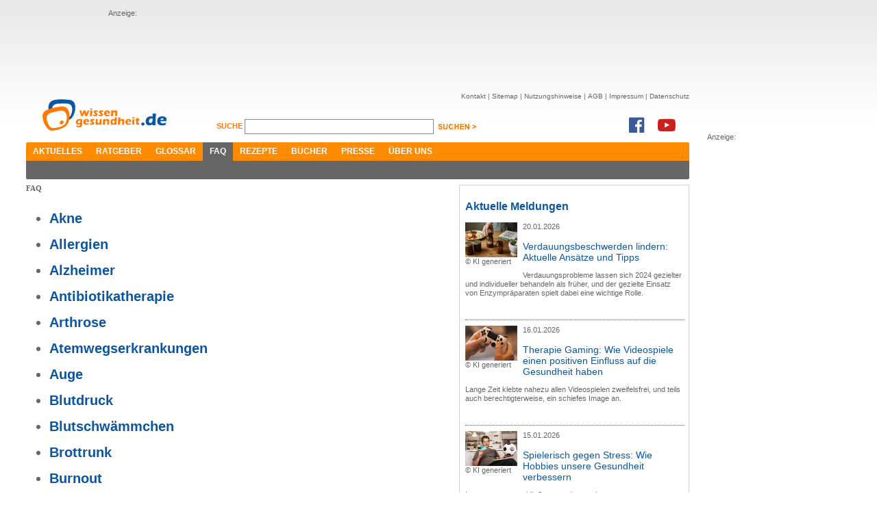

--- FILE ---
content_type: text/html; charset=utf-8
request_url: https://www.wissen-gesundheit.de/FAQ/?seite=3108
body_size: 7288
content:
<!DOCTYPE HTML>

<html lang="de">
	<head>
		<title>wissen-gesundheit.de</title>
		
<meta name="description" content="Das Gesundheitsportal im Internet - Auf dem &rdquo;Online-Gesundheitszentrum&ldquo; gibt es in allererster Linie Informationen zu Medizin und Gesundheit." />
<meta name="keywords" content="Gesundheit, Wellness, Wohlbefinden, Gesundheitstagebuch, Diabetes, Kopfschmerzen, Schmerzen, Gesundheitsportal, Schlafst&#246;rung, Impfung" />
<meta name="author" content="Wissen Gesundheit Redaktion" />
<meta name="viewport" content="width=1280, maximum-scale=2.5, target-densitydpi=device-dpi" />
<meta charset="utf-8" />
<meta name="robots" content="index, follow" />
<link href="//maxcdn.bootstrapcdn.com/font-awesome/4.7.0/css/font-awesome.min.css" rel="stylesheet" type="text/css" />
<link rel="shortcut icon" href="/Content/Icons/favicon.ico?4e7cd1" type="image/x-icon" />

<meta name="application-name" content="wissen-gesundheit.de" />
<meta name="msapplication-tooltip" content="Das Gesundheitsportal im Internet - Auf dem &rdquo;Online-Gesundheitszentrum&ldquo; gibt es in allererster Linie Informationen zu Medizin und Gesundheit." />
<meta name="msapplication-window" content="width=1024;height=768" />
<meta name="msapplication-task" content="name=Kontakt;action-uri=/Kontakt;icon-uri=/Content/Icons/contact.ico" />
<meta name="msapplication-navbutton-color" content="#FF3300" />
<meta name="msapplication-starturl" content="./" />
<link href="/Content/Styles/reset.min.css?4e7cd1" rel="stylesheet" type="text/css" />
<link href="/Content/Styles/site.min.css?52eb90" rel="stylesheet" type="text/css" />
<link href="/Content/Styles/print.chirp.css?4e7cd1" rel="Stylesheet" type="text/css" media="print"/>
<script src="https://code.jquery.com/jquery-1.7.min.js" integrity="sha256-/05Jde9AMAT4/o5ZAI23rUf1SxDYTHLrkOco0eyRV84=" crossorigin="anonymous"></script>
<script type="text/javascript">	!window.jQuery && document.write('<script src="/Scripts/jquery-1.7.1.min.js?4e7cd1"><\/script>')</script>

<!--[if lt IE 9]><script src="http://ie7-js.googlecode.com/svn/version/2.1(beta4)/IE9.js"></script><![endif]-->
	</head>
	<body>
		<div id="center">
			<div id="leaderboard">
				Anzeige:<br/>
				<script async src="//pagead2.googlesyndication.com/pagead/js/adsbygoogle.js"></script>
<ins class="adsbygoogle"
     style="display:inline-block;width:728px;height:90px"
     data-ad-client="ca-pub-3927577443298501"
     data-ad-slot="1326332803"></ins>
<script>
(adsbygoogle = window.adsbygoogle || []).push({});
</script>
			</div>
			
			<div id="skyscraper">
				Anzeige:<br/>
				<script async src="//pagead2.googlesyndication.com/pagead/js/adsbygoogle.js"></script>
<ins class="adsbygoogle"
     style="display:inline-block;width:160px;height:600px"
     data-ad-client="ca-pub-3927577443298501"
     data-ad-slot="9892352504"></ins>
<script>
(adsbygoogle = window.adsbygoogle || []).push({});
</script>
			</div>
			
			<div id="header">
				<a href="/"><img src="/Content/Images/WG_Logo.png" class="logo" alt="Wissen Gesundheit" title="Wissen Gesundheit" /></a>
				<div id="function">
					<div id="sitenav">
						<ul>
							<li><a href="/Kontakt">Kontakt</a>&nbsp;|&nbsp;</li>
							<li><a href="/Sitemap">Sitemap</a>&nbsp;|&nbsp;</li>
							<li><a href="/Nutzungshinweis">Nutzungshinweise</a>&nbsp;|&nbsp;</li>
							<li><a href="/AGB">AGB</a>&nbsp;|&nbsp;</li>
							<li><a href="/Impressum">Impressum</a>&nbsp;|&nbsp;</li>
							<li><a href="/Datenschutz">Datenschutz</a></li>
						</ul>
					</div><br />
					<div id="search">
						<form method="get" action="/Suche">
						<label for="q">
							Suche <span></span>
						</label>
						<input class="suche" id="q" name="q" type="text" value="" />
						<input class="senden" type="image" src="/Content/Images/suchen_btn.png" alt="suchen" />
						</form>
					</div>
					<div class="social">
						<a href="https://www.facebook.com/WissenGesundheit" target="_blank"><i class="fa fa-facebook-official fa-2x" aria-hidden="true"></i></a><a
							href="https://www.youtube.com/user/WissenGesundheit" target="_blank"><i class="fa fa-youtube-play fa-2x"
							aria-hidden="true"></i></a>
					</div>
				</div><br style="clear: both;" />
				<div id="mainnav">
					<ul>
						<li><a href="/Aktuelles">Aktuelles</a></li><li><a href="/Ratgeber/Ratgeberliste">Ratgeber</a></li><li><a href="/Glossar">Glossar</a></li><li><a class="active" href="/FAQ">FAQ</a></li><li><a href="/Rezepte">Rezepte</a></li><li><a href="/Buecher">Bücher</a></li><li><a href="/Presse">Presse</a></li><li><a href="/Ueber-uns">Über uns</a></li>
					</ul>
					<div class="corner cornerleft"></div>
					<div class="corner cornerright"></div>
				</div>
				<div id="subnav">
					<ul></ul>
					<div class="corner cornerleft"></div>
					<div class="corner cornerright"></div>
				</div>
			</div>
			<div id="content">
				
	
	<div id="leftcnt">
			<h1 class="greyhead">FAQ</h1>
		<div class="FAQlist">
			<ul><li><a href="/FAQ/Akne" title="Akne">Akne</a></li><li><a href="/FAQ/Allergien" title="Allergien">Allergien</a></li><li><a href="/FAQ/Alzheimer" title="Alzheimer">Alzheimer</a></li><li><a href="/FAQ/Antibiotikatherapie" title="Antibiotikatherapie">Antibiotikatherapie</a></li><li><a href="/FAQ/Arthrose" title="Arthrose">Arthrose</a></li><li><a href="/FAQ/Atemwegserkrankungen" title="Atemwegserkrankungen">Atemwegserkrankungen</a></li><li><a href="/FAQ/Auge" title="Auge">Auge</a></li><li><a href="/FAQ/Blutdruck" title="Blutdruck">Blutdruck</a></li><li><a href="/FAQ/Blutschwaemmchen" title="Blutschw&#228;mmchen">Blutschw&#228;mmchen</a></li><li><a href="/FAQ/Brottrunk" title="Brottrunk">Brottrunk</a></li><li><a href="/FAQ/Burnout" title="Burnout">Burnout</a></li><li><a href="/FAQ/Cholesterin" title="Cholesterin">Cholesterin</a></li><li><a href="/FAQ/Depressionen" title="Depressionen">Depressionen</a></li><li><a href="/FAQ/Diabetes-Mellitus" title="Diabetes Mellitus">Diabetes Mellitus</a></li><li><a href="/FAQ/Entwaessern" title="Entw&#228;ssern">Entw&#228;ssern</a></li><li><a href="/FAQ/Entzuendliche-Darmerkrankungen" title="Entz&#252;ndliche Darmerkrankungen">Entz&#252;ndliche Darmerkrankungen</a></li><li><a href="/FAQ/Folsaeure" title="Fols&#228;ure">Fols&#228;ure</a></li><li><a href="/FAQ/Gesunde-Ernaehrung" title="Gesunde Ern&#228;hrung">Gesunde Ern&#228;hrung</a></li><li><a href="/FAQ/Gicht" title="Gicht">Gicht</a></li><li><a href="/FAQ/Grippe" title="Grippe">Grippe</a></li><li><a href="/FAQ/Haarausfall" title="Haarausfall">Haarausfall</a></li><li><a href="/FAQ/Harninkontinenz" title="Harninkontinenz">Harninkontinenz</a></li><li><a href="/FAQ/Harnwegsinfektionen" title="Harnwegsinfektionen">Harnwegsinfektionen</a></li><li><a href="/FAQ/Hautkrebs" title="Hautkrebs">Hautkrebs</a></li><li><a href="/FAQ/Herz" title="Herz">Herz</a></li><li><a href="/FAQ/Impfungen" title="Impfungen">Impfungen</a></li><li><a href="/FAQ/Impotenz" title="Impotenz">Impotenz</a></li><li><a href="/FAQ/Krebs" title="Krebs">Krebs</a></li><li><a href="/FAQ/Maennerleiden" title="M&#228;nnerleiden">M&#228;nnerleiden</a></li><li><a href="/FAQ/Migraene" title="Migr&#228;ne">Migr&#228;ne</a></li><li><a href="/FAQ/Multiple-Sklerose" title="Multiple Sklerose">Multiple Sklerose</a></li><li><a href="/FAQ/Nierensteine" title="Nierensteine">Nierensteine</a></li><li><a href="/FAQ/Nikotinsucht" title="Nikotinsucht">Nikotinsucht</a></li><li><a href="/FAQ/Ohr" title="Ohr">Ohr</a></li><li><a href="/FAQ/Osteoporose" title="Osteoporose">Osteoporose</a></li><li><a href="/FAQ/Pilzerkrankungen" title="Pilzerkrankungen">Pilzerkrankungen</a></li><li><a href="/FAQ/Reisemedizin" title="Reisemedizin">Reisemedizin</a></li><li><a href="/FAQ/Reisevorbereitungen" title="Reisevorbereitungen">Reisevorbereitungen</a></li><li><a href="/FAQ/Reizmagen" title="Reizmagen">Reizmagen</a></li><li><a href="/FAQ/Rheuma" title="Rheuma">Rheuma</a></li><li><a href="/FAQ/Rueckenschmerzen" title="R&#252;ckenschmerzen">R&#252;ckenschmerzen</a></li><li><a href="/FAQ/Schilddruese" title="Schilddr&#252;se">Schilddr&#252;se</a></li><li><a href="/FAQ/Schlafstoerungen" title="Schlafst&#246;rungen">Schlafst&#246;rungen</a></li><li><a href="/FAQ/Schlaganfall" title="Schlaganfall">Schlaganfall</a></li><li><a href="/FAQ/Schmerzen" title="Schmerzen">Schmerzen</a></li><li><a href="/FAQ/Schwerhoerigkeit" title="Schwerh&#246;rigkeit">Schwerh&#246;rigkeit</a></li><li><a href="/FAQ/Sodbrennen" title="Sodbrennen">Sodbrennen</a></li><li><a href="/FAQ/Tinnitus" title="Tinnitus">Tinnitus</a></li><li><a href="/FAQ/Uebergewicht" title="&#220;bergewicht">&#220;bergewicht</a></li><li><a href="/FAQ/Urlaub" title="Urlaub">Urlaub</a></li><li><a href="/FAQ/Venenerkrankungen" title="Venenerkrankungen">Venenerkrankungen</a></li><li><a href="/FAQ/Vulgaere-Warzen" title="Vulg&#228;re Warzen">Vulg&#228;re Warzen</a></li><li><a href="/FAQ/Wechseljahre" title="Wechseljahre">Wechseljahre</a></li></ul>
		</div>
	<br style="clear: both;" />
		
<div id="cntfoot">
	<div class="corner cornerleft">
	</div>
	<div class="corner cornerright">
	</div>
	<div id="func">
		<a href="#top">
			<img src="/Content/Images/footer_nachoben.jpg" alt="nach oben" title="nach oben" /></a>
		<a href="javascript:window.print();">
			<img src="/Content/Images/footer_print.jpg" style="float: right; margin-right: 8px;"
				alt="Seite drucken" title="Seite drucken" /></a>
	</div>
	<div id="footernav">
	</div>
	<div id="copyright">
		<p>
			<span style="color: #7f7f7f; font-size: 9px;">© Wissen Gesundheit GmbH</span><br />
			<span style="font-size: 9px;">Die auf unserer Homepage für Sie bereitgestellten Gesundheits– und Medizininformationen
			dürfen nicht als Ersatz für professionelle Beratung oder Behandlung durch approbierte
			Ärzte angesehen werden. Lesen Sie bitte unsere allgemeinen Nutzungsbedingungen.</span></p>
	</div>
</div>

	</div>
	<div id="rightcnt">
		

<div class="teaser">
	<h2>
		Aktuelle Meldungen</h2>
	
	<div class="newsbox">
		
		<div class="imgwrap">
			<a href="/Aktuelles/News/12673--Verdauungsbeschwerden-lindern-Aktuelle-Ansaetze-und-Tipps">
				<img src="/data/drgerhardt/media/img_big/2026-01-20_n_Gemini_Generated_Image_6y4rj76y4rj76y4rjpg200x133px.jpg" alt="KI generiert" title="KI generiert" /></a><br/>
			<span class="copyright">&copy;&nbsp;KI generiert</span>
		</div>
		<p>
			20.01.2026</p>
		
		<h3><a href="/Aktuelles/News/12673--Verdauungsbeschwerden-lindern-Aktuelle-Ansaetze-und-Tipps">Verdauungsbeschwerden lindern: Aktuelle Ansätze und Tipps</a></h3>
		<p>Verdauungsprobleme lassen sich 2024 gezielter und individueller behandeln als früher, und der gezielte Einsatz von Enzympräparaten spielt dabei eine wichtige Rolle.</p>
		<br style="clear: both;" />
	</div>
	
	<div class="newsbox">
		
		<div class="imgwrap">
			<a href="/Aktuelles/News/12672--Therapie-Gaming-Wie-Videospiele-einen-positiven-Einfluss-auf-die-Gesundheit-haben">
				<img src="/data/drgerhardt/media/img_big/2026-01-16_n_gemini-generated_image_200x133px.jpg" alt="KI generiert" title="KI generiert" /></a><br/>
			<span class="copyright">&copy;&nbsp;KI generiert</span>
		</div>
		<p>
			16.01.2026</p>
		
		<h3><a href="/Aktuelles/News/12672--Therapie-Gaming-Wie-Videospiele-einen-positiven-Einfluss-auf-die-Gesundheit-haben">Therapie Gaming: Wie Videospiele einen positiven Einfluss auf die Gesundheit haben</a></h3>
		<p>Lange Zeit klebte nahezu allen Videospielen zweifelsfrei, und teils auch berechtigterweise, ein schiefes Image an.</p>
		<br style="clear: both;" />
	</div>
	
	<div class="newsbox">
		
		<div class="imgwrap">
			<a href="/Aktuelles/News/12671--Spielerisch-gegen-Stress-Wie-Hobbies-unsere-Gesundheit-verbessern">
				<img src="/data/drgerhardt/media/img_big/2026-01-15_n_gemini-generated_image_200x133px.jpg" alt="KI generiert" title="KI generiert" /></a><br/>
			<span class="copyright">&copy;&nbsp;KI generiert</span>
		</div>
		<p>
			15.01.2026</p>
		
		<h3><a href="/Aktuelles/News/12671--Spielerisch-gegen-Stress-Wie-Hobbies-unsere-Gesundheit-verbessern">Spielerisch gegen Stress: Wie Hobbies unsere Gesundheit verbessern</a></h3>
		<p>In unserer nun mal äußerst modernen, hypervernetzten Gesellschaft läuft vieles immer mehr auf Tempo.</p>
		<br style="clear: both;" />
	</div>
	
	<div class="newsbox">
		
		<div class="imgwrap">
			<a href="/Aktuelles/News/12669--Jugendbett-und-gesunder-Schlaf-wie-sollte-man-das-richtige-Modell-auswaehlen-">
				<img src="/data/drgerhardt/media/img_big/2026-01-11_n_Gemini_Generated_Image_7mqgv17mqgv17mqg_200x133px.jpg" alt="KI generiert" title="KI generiert" /></a><br/>
			<span class="copyright">&copy;&nbsp;KI generiert</span>
		</div>
		<p>
			11.01.2026</p>
		
		<h3><a href="/Aktuelles/News/12669--Jugendbett-und-gesunder-Schlaf-wie-sollte-man-das-richtige-Modell-auswaehlen-">Jugendbett und gesunder Schlaf – wie sollte man das richtige Modell auswählen?</a></h3>
		<p>Es ist unbestritten, dass ein gesunder Schlaf im Jugendalter eine sehr wichtige Rolle spielt.</p>
		<br style="clear: both;" />
	</div>
	
	<div class="newsbox">
		
		<div class="imgwrap">
			<a href="/Aktuelles/News/12668--Enzympraeparate-im-Vergleich-Welche-Alternativen-zu-Wobenzym-immun-gibt-es-">
				<img src="/data/drgerhardt/media/img_big/2026-01-08_n_pixabay-fernando-zhiminaicela_4905257_200x133px.jpg" alt="pixabay / fernando zhiminaicela" title="pixabay / fernando zhiminaicela" /></a><br/>
			<span class="copyright">&copy;&nbsp;pixabay / fernando zhiminaicela</span>
		</div>
		<p>
			08.01.2026</p>
		
		<h3><a href="/Aktuelles/News/12668--Enzympraeparate-im-Vergleich-Welche-Alternativen-zu-Wobenzym-immun-gibt-es-">Enzympräparate im Vergleich – Welche Alternativen zu Wobenzym immun gibt es?</a></h3>
		<p>Wenn ein Produkt wie Wobenzym® immun zeitweise nicht durchgängig lieferbar ist, suchen viele nach gleichwertigen Alternativen.</p>
		<br style="clear: both;" />
	</div>
	
	<div class="newsbox noborder news">
		<b>Weitere Meldungen:</b>
		<ul>
		
			 <li><a href="/Aktuelles/News/12667--Stress-im-alltaeglichen-Arbeitsleben-der-Krankmacher-Nummer-Eins-">Stress im alltäglichen Arbeitsleben: der Krankmacher Nummer Eins?</a></li>
		
			 <li><a href="/Aktuelles/News/12666--Neuromodulation-zum-Anziehen-Wie-ein-Hightech-Anzug-Spastik-und-Schmerzen-lindern-kann">Neuromodulation zum Anziehen: Wie ein Hightech-Anzug Spastik und Schmerzen lindern kann</a></li>
		
			 <li><a href="/Aktuelles/News/12664--Diagnose-Demenz-Frueh-erkennen-richtig-handeln">Diagnose Demenz: Früh erkennen, richtig handeln</a></li>
		
			 <li><a href="/Aktuelles/News/12663--Zahngesundheit-in-Duesseldorf-Worauf-Sie-bei-der-Wahl-einer-Praxis-achten-sollten">Zahngesundheit in Düsseldorf: Worauf Sie bei der Wahl einer Praxis achten sollten</a></li>
		
			 <li><a href="/Aktuelles/News/12661--Entdecken-Sie-natuerliche-Heilmittel-fuer-den-Alltag">Entdecken Sie natürliche Heilmittel für den Alltag</a></li>
		
			 <li><a href="/Aktuelles/News/12662--Rueckengesundheit-am-Bueroarbeitsplatz">Rückengesundheit am Büroarbeitsplatz</a></li>
		
			 <li><a href="/Aktuelles/News/12660--Natuerliche-Methoden-zur-Linderung-von-Kopfschmerzen">Natürliche Methoden zur Linderung von Kopfschmerzen</a></li>
		
		</ul>
	</div>
</div>
<div class="marginmore">
	<a href="/Aktuelles/News" class="link">weitere Meldungen ></a>
</div>
<br style="clear: both;" />
<div class="teaser linklist">
	Anzeigen:<br />
	<script type="text/javascript">
<!--
adnetTag={
	format:['300x250'],
	section:42721
};
var p=window.location.protocol;
if(p!='https:')p='http:';
document.write('<script type="text/javascript" src="'+p+'//ad.adnet.de/ad2.js"></'+'script>');
//-->
</script>
<noscript>
	<a href="//ad.adnet.de/adc.php?s=42721;wxh=300x250">
		<img src="//ad.adnet.de/adi.php?s=42721;wxh=300x250" width="300" height="250" border="0" alt="">
	</a>
</noscript>
</div>

<div class="teaser">
	<h2>
		Newsletter Abbonieren</h2>
	<div class="newsletter">
		<img alt="socials" src="/Content/Images/newsletter.jpg" />
		<p>
			Hier k&ouml;nnen Sie Ihren pers&ouml;nlichen Newsletter abonieren oder abbestellen</p>
		<form action="/NewsletterSubscribe" method="post">
		<input name="__RequestVerificationToken" type="hidden" value="X1Wfly3e/hwHSoGhlRQO5u2YO5iv2w4FUNrBeCX71eRizxL8heozmnY3ImfJ0x4ScQuYmhaEPm1eNlMTdpUb2cU5oU/5n59YMifKT6wBNeiz3IqpJ5v2WK53fQQqhF4HnV4TUQ==" />
		<input id="newsletter" name="newsletter" type="text" value="" />
		<input class="senden" name="senden" type="image" src="/Content/Images/absenden_btn.jpg" alt="absenden" />
		</form>
		<br />
	</div>
</div>
<br style="clear: both;" />

<div class="teaser">
	<h2>Top 20 Ratgeber</h2>
	<div id="top10">
		<img alt="socials" src="/Content/Images/top10.jpg" />
		<ol>
			<li><a href="/Krankheiten-Beschwerdebilder/Krebs/Krebs-allgemein">Krebs</a></li><li><a href="/Krankheiten-Beschwerdebilder/Schmerzen/Cannabis-auf-Rezept">Cannabis auf Rezept</a></li><li><a href="/Krankheiten-Beschwerdebilder/Schmerzen/Schmerzen">Schmerzen</a></li><li><a href="/Krankheiten-Beschwerdebilder/Haut-Haar/Haut">Haut</a></li><li><a href="/Krankheiten-Beschwerdebilder/Stoffwechselstoerungen/Diabetes-mellitus">Diabetes Mellitus</a></li><li><a href="/Krankheiten-Beschwerdebilder/Schmerzen/Rheuma">Rheuma</a></li><li><a href="/Praevention-Therapie/Nahrung-Ergaenzung/Brottrunk">Brottrunk</a></li><li><a href="/Krankheiten-Beschwerdebilder/Psyche-Nerven/Depressionen">Depressionen</a></li><li><a href="/Krankheiten-Beschwerdebilder/Sinnesorgane/Rund-ums-Auge">Rund ums Auge</a></li><li><a href="/Krankheiten-Beschwerdebilder/Inneres/Schilddruese">Schilddrüse</a></li><li><a href="/Krankheiten-Beschwerdebilder/Atemwegserkrankungen">Atemwegserkrankungen</a></li><li><a href="/Krankheiten-Beschwerdebilder/Herz-Kreislauf/Herzkrank-I">Herzkrank I</a></li><li><a href="/Krankheiten-Beschwerdebilder/Psyche-Nerven/Migraene">Migräne</a></li><li><a href="/Krankheiten-Beschwerdebilder/Herz-Kreislauf/Herzkrank-II">Herzkrank II</a></li><li><a href="/Reisemedizin/Reisekrankheiten">Reisekrankheiten</a></li><li><a href="/Praevention-Therapie/Antibiotika">Antibiotikatherapie</a></li><li><a href="/Krankheiten-Beschwerdebilder/Psyche-Nerven/Schlaganfall">Schlaganfall</a></li><li><a href="/Praevention-Therapie/Schmerztherapie">Schmerztherapie</a></li><li><a href="/Praevention-Therapie/Nahrung-Ergaenzung/Aminosaeuren">Aminosäuren</a></li><li><a href="/Praevention-Therapie/Nahrung-Ergaenzung/Die-Grundregeln">Gesunde Ernährung</a></li>
		</ol>
		<br />
	</div>
</div>
<br style="clear: both;" />
<div class="teaser">
	<h2>
		Wissen-Gesundheit im Netz</h2>
	<div id="socials">
		<img alt="socials" src="/Content/Images/socials.jpg" />
		<p>
			
			<script type="text/javascript">var szu = encodeURIComponent('http://www.wissen-gesundheit.de/FAQ/'); var szt = encodeURIComponent('Wissen Gesundheit - Gesundheit und mehr');</script>
			<script type="text/javascript" src="http://w3.seitzeichen.de/w/5a/c1/widget_5ac1f89198042ff871944d6bb654509c.js"></script>
		</p>
		<br />
	</div>
</div>
<br style="clear: both;" />

	</div>

				<div id="loader"><img src="/Content/Images/ajax-loader.gif?4e7cd1" alt="loader"/></div>
			</div>
		</div>
		
<script type="text/javascript">
	var gaProperty = 'UA-3059298-1';
	var disableStr = 'ga-disable-' + gaProperty;
	if (document.cookie.indexOf(disableStr + '=true') > -1) {
		window[disableStr] = true;
	}
	function gaOptout() {
		document.cookie = disableStr + '=true; expires=Thu, 31 Dec 2099 23:59:59 UTC; path=/';
		window[disableStr] = true;
		alert('Das Tracking durch Google Analytics wurde in Ihrem Browser für diese Website deaktiviert.');

	}
</script>
<script>
	(function (i, s, o, g, r, a, m) { i['GoogleAnalyticsObject'] = r; i[r] = i[r] || function () { (i[r].q = i[r].q || []).push(arguments) }, i[r].l = 1 * new Date(); a = s.createElement(o), m = s.getElementsByTagName(o)[0]; a.async = 1; a.src = g; m.parentNode.insertBefore(a, m) })(window, document, 'script', '//www.google-analytics.com/analytics.js', 'ga');

	ga('create', 'UA-3059298-1', 'wissen-gesundheit.de');
	ga('set', 'anonymizeIp', true);
	ga('send', 'pageview');
</script>

	</body>
</html>

--- FILE ---
content_type: text/html; charset=utf-8
request_url: https://www.google.com/recaptcha/api2/aframe
body_size: 269
content:
<!DOCTYPE HTML><html><head><meta http-equiv="content-type" content="text/html; charset=UTF-8"></head><body><script nonce="dI-rDxxTLHTGyJR8vK582Q">/** Anti-fraud and anti-abuse applications only. See google.com/recaptcha */ try{var clients={'sodar':'https://pagead2.googlesyndication.com/pagead/sodar?'};window.addEventListener("message",function(a){try{if(a.source===window.parent){var b=JSON.parse(a.data);var c=clients[b['id']];if(c){var d=document.createElement('img');d.src=c+b['params']+'&rc='+(localStorage.getItem("rc::a")?sessionStorage.getItem("rc::b"):"");window.document.body.appendChild(d);sessionStorage.setItem("rc::e",parseInt(sessionStorage.getItem("rc::e")||0)+1);localStorage.setItem("rc::h",'1768987130737');}}}catch(b){}});window.parent.postMessage("_grecaptcha_ready", "*");}catch(b){}</script></body></html>